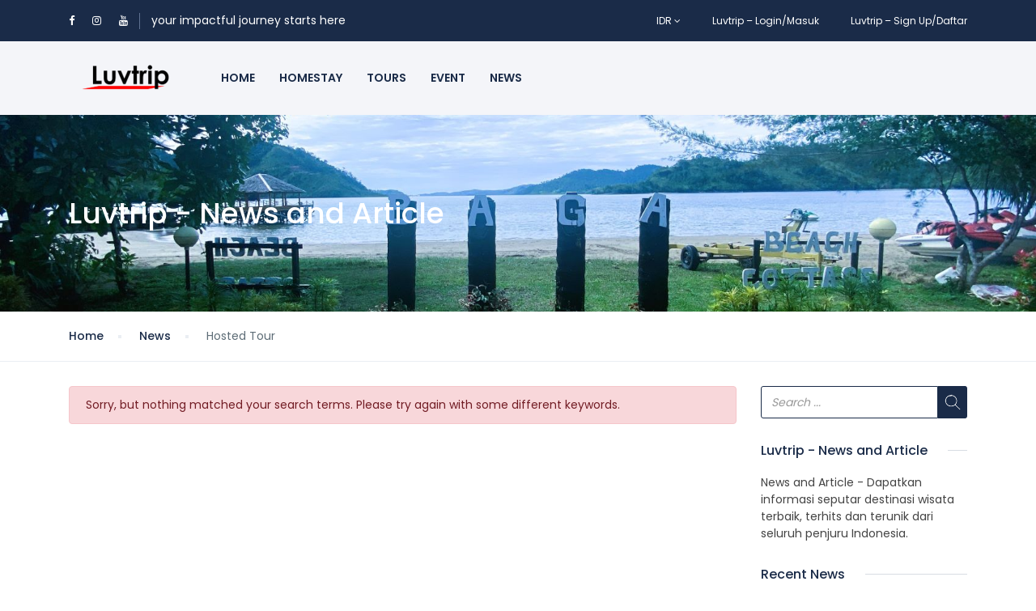

--- FILE ---
content_type: text/html; charset=UTF-8
request_url: https://luvtrip.id/news/category/hosted-tour
body_size: 9998
content:
<!DOCTYPE html>
<html lang="en" class="">
<head>
    <meta charset="utf-8">
    <meta name="viewport" content="width=device-width, initial-scale=1">
    <!-- CSRF Token -->
    <meta name="csrf-token" content="wcUeXerELf9QIigoTlSC0lg07zpAk2aZFJ06wLWQ">
                                        <link rel="icon" type="image/png" href="https://luvtrip.id/uploads/0000/1/2021/07/14/new-transparent.png" />
            
    <title>Hosted Tour - LUVTRIP - Perjalanan Baru. Pengalaman Luar Biasa</title>
    <meta name="description" content="Temukan cara baru bepergian dan menikmati tempat-tempat baru yang menghadirkan pengalaman luar biasa dalam perjalananmu"/>
    
    <meta property="og:url" content="https://luvtrip.id/news/category/hosted-tour"/>
    <meta property="og:type" content="article"/>
    <meta property="og:title" content="Hosted Tour"/>
    <meta property="og:description" content=""/>
    <meta property="og:image" content=""/>
    
    <meta name="twitter:card" content="summary_large_image">
    <meta name="twitter:title" content="Hosted Tour">
    <meta name="twitter:description" content="">
    <meta name="twitter:image" content="">
    <link rel="canonical" href="https://luvtrip.id/news/category/hosted-tour"/>
    <link href="https://luvtrip.id/libs/bootstrap/css/bootstrap.css" rel="stylesheet">
    <link href="https://luvtrip.id/libs/font-awesome/css/font-awesome.css" rel="stylesheet">
    <link href="https://luvtrip.id/libs/ionicons/css/ionicons.min.css" rel="stylesheet">
    <link href="https://luvtrip.id/libs/icofont/icofont.min.css" rel="stylesheet">
    <link href="https://luvtrip.id/libs/select2/css/select2.min.css" rel="stylesheet">
    <link href="https://luvtrip.id/dist/frontend/css/notification.css" rel="newest stylesheet">
    <link href="https://luvtrip.id/dist/frontend/css/app.css?_ver=1.9.3" rel="stylesheet">

    <link rel="stylesheet" type="text/css" href="https://luvtrip.id/libs/daterange/daterangepicker.css" >
    <!-- Fonts -->
    <link rel="dns-prefetch" href="//fonts.gstatic.com">
    <link rel='stylesheet' id='google-font-css-css'  href='https://fonts.googleapis.com/css?family=Poppins%3A300%2C400%2C500%2C600' type='text/css' media='all' />
    
    
    <script>
        var bookingCore = {
            url:'https://luvtrip.id',
            url_root:'https://luvtrip.id',
            booking_decimals:0,
            thousand_separator:'.',
            decimal_separator:',',
            currency_position:'left',
            currency_symbol:'Rp',
			currency_rate:'1',
            date_format:'MM/DD/YYYY',
            map_provider:'gmap',
            map_gmap_key:'AIzaSyCHkmDEn6oEbt6acMtH9ao3T8qn_QdMQag',
            routes:{
                login:'https://luvtrip.id/login',
                register:'https://luvtrip.id/register',
                checkout:'https://luvtrip.id/booking/doCheckout'
            },
            module:{
                hotel:'https://luvtrip.id/hotel',
                car:'https://luvtrip.id/car',
                tour:'https://luvtrip.id/tour',
                space:'https://luvtrip.id/space',
            },
            currentUser: 0,
            isAdmin : 0,
            rtl: 0,
            markAsRead:'https://luvtrip.id/notify/markAsRead',
            markAllAsRead:'https://luvtrip.id/notify/markAllAsRead',
            loadNotify : 'https://luvtrip.id/notify/notifications',
            pusher_api_key : '',
            pusher_cluster : '',
        };
        var i18n = {
            warning:"Warning",
            success:"Success",
        };
        var daterangepickerLocale = {
            "applyLabel": "Apply",
            "cancelLabel": "Cancel",
            "fromLabel": "From",
            "toLabel": "To",
            "customRangeLabel": "Custom",
            "weekLabel": "W",
            "first_day_of_week": 1,
            "daysOfWeek": [
                "Su",
                "Mo",
                "Tu",
                "We",
                "Th",
                "Fr",
                "Sa"
            ],
            "monthNames": [
                "January",
                "February",
                "March",
                "April",
                "May",
                "June",
                "July",
                "August",
                "September",
                "October",
                "November",
                "December"
            ],
        };
    </script>
    <!-- Styles -->
        <link href="https://luvtrip.id/dist/frontend/module/news/css/news.css?_ver=1.9.3" rel="stylesheet">
    <link href="https://luvtrip.id/dist/frontend/css/app.css?_ver=1.9.3" rel="stylesheet">
    <link rel="stylesheet" type="text/css" href="https://luvtrip.id/libs/daterange/daterangepicker.css">
    <link rel="stylesheet" type="text/css" href="https://luvtrip.id/libs/ion_rangeslider/css/ion.rangeSlider.min.css"/>
    <link rel="stylesheet" type="text/css" href="https://luvtrip.id/libs/fotorama/fotorama.css"/>
    
    <link href="https://luvtrip.id/custom-css" rel="stylesheet">
    <link href="https://luvtrip.id/libs/carousel-2/owl.carousel.css" rel="stylesheet">
        <!-- Google tag (gtag.js) -->
<script async src="https://www.googletagmanager.com/gtag/js?id=G-Z0E4SDVHMS"></script>
<script>
  window.dataLayer = window.dataLayer || [];
  function gtag(){dataLayer.push(arguments);}
  gtag('js', new Date());

  gtag('config', 'G-Z0E4SDVHMS');
</script>
    

        <!-- Web Application Manifest -->
<link rel="manifest" href="https://luvtrip.id/manifest.json">
<!-- Chrome for Android theme color -->
<meta name="theme-color" content="#000000">

<!-- Add to homescreen for Chrome on Android -->
<meta name="mobile-web-app-capable" content="yes">
<meta name="application-name" content="Luvtrip">
<link rel="icon" sizes="512x512" href="/images/icons/icon-512x512.png">

<!-- Add to homescreen for Safari on iOS -->
<meta name="apple-mobile-web-app-capable" content="yes">
<meta name="apple-mobile-web-app-status-bar-style" content="black">
<meta name="apple-mobile-web-app-title" content="Luvtrip">
<link rel="apple-touch-icon" href="/images/icons/icon-512x512.png">


<link href="/images/icons/splash-640x1136.png" media="(device-width: 320px) and (device-height: 568px) and (-webkit-device-pixel-ratio: 2)" rel="apple-touch-startup-image" />
<link href="/images/icons/splash-750x1334.png" media="(device-width: 375px) and (device-height: 667px) and (-webkit-device-pixel-ratio: 2)" rel="apple-touch-startup-image" />
<link href="/images/icons/splash-1242x2208.png" media="(device-width: 621px) and (device-height: 1104px) and (-webkit-device-pixel-ratio: 3)" rel="apple-touch-startup-image" />
<link href="/images/icons/splash-1125x2436.png" media="(device-width: 375px) and (device-height: 812px) and (-webkit-device-pixel-ratio: 3)" rel="apple-touch-startup-image" />
<link href="/images/icons/splash-828x1792.png" media="(device-width: 414px) and (device-height: 896px) and (-webkit-device-pixel-ratio: 2)" rel="apple-touch-startup-image" />
<link href="/images/icons/splash-1242x2688.png" media="(device-width: 414px) and (device-height: 896px) and (-webkit-device-pixel-ratio: 3)" rel="apple-touch-startup-image" />
<link href="/images/icons/splash-1536x2048.png" media="(device-width: 768px) and (device-height: 1024px) and (-webkit-device-pixel-ratio: 2)" rel="apple-touch-startup-image" />
<link href="/images/icons/splash-1668x2224.png" media="(device-width: 834px) and (device-height: 1112px) and (-webkit-device-pixel-ratio: 2)" rel="apple-touch-startup-image" />
<link href="/images/icons/splash-1668x2388.png" media="(device-width: 834px) and (device-height: 1194px) and (-webkit-device-pixel-ratio: 2)" rel="apple-touch-startup-image" />
<link href="/images/icons/splash-2048x2732.png" media="(device-width: 1024px) and (device-height: 1366px) and (-webkit-device-pixel-ratio: 2)" rel="apple-touch-startup-image" />

<!-- Tile for Win8 -->
<meta name="msapplication-TileColor" content="#ffffff">
<meta name="msapplication-TileImage" content="/images/icons/icon-512x512.png">

<script type="text/javascript">
    // Initialize the service worker
    if ('serviceWorker' in navigator) {
        navigator.serviceWorker.register('/serviceworker.js', {
            scope: '.'
        }).then(function (registration) {
            // Registration was successful
            console.log('Laravel PWA: ServiceWorker registration successful with scope: ', registration.scope);
        }, function (err) {
            // registration failed :(
            console.log('Laravel PWA: ServiceWorker registration failed: ', err);
        });
    }
</script></head>
<body class="frontend-page   ">
    
    <!-- Google tag (gtag.js) -->
<script async src="https://www.googletagmanager.com/gtag/js?id=G-Z0E4SDVHMS"></script>
<script>
  window.dataLayer = window.dataLayer || [];
  function gtag(){dataLayer.push(arguments);}
  gtag('js', new Date());

  gtag('config', 'G-Z0E4SDVHMS');
</script>
    
    <div class="bravo_wrap">
                    <div class="bravo_topbar">
    <div class="container">
        <div class="content">
            <div class="topbar-left">

                <div class="socials">
<a href="https://www.facebook.com/luvtrip.id/"><i class="fa fa-facebook"></i></a>
<a href="https://www.instagram.com/luvtrip.id/"><i class="fa fa-instagram"></i></a>
<a href="https://www.youtube.com/channel/UCP840aOmgHFtyQHDWxEieUg"><i class="fa fa-youtube"></i></a>
</div>
<span class="line"></span>
your impactful journey starts here


            </div>
            <div class="topbar-right">
                <ul class="topbar-items">
                    <li class="dropdown">
                                                        <a href="#" data-toggle="dropdown" class="is_login">
                    IDR
                    <i class="fa fa-angle-down"></i>
                </a>
                            <ul class="dropdown-menu text-left width-auto">
                                                <li>
                        <a href="https://luvtrip.id/news/category/hosted-tour?set_currency=usd" class="is_login">
                            USD
                        </a>
                    </li>
                                                                </ul>
    </li>
                                                            <li class="login-item">
                            <a href="#login" data-toggle="modal" data-target="#login" class="login">Luvtrip – Login/Masuk</a>
                        </li>
                        <li class="signup-item">
                            <a href="#register" data-toggle="modal" data-target="#register" class="signup">Luvtrip – Sign Up/Daftar</a>
                        </li>
                                    </ul>
            </div>
        </div>
    </div>
</div>
            <div class="bravo_header">
    <div class="container">
        <div class="content">
            <div class="header-left">
                <a href="https://luvtrip.id" class="bravo-logo">
                                                                    <img src="https://luvtrip.id/uploads/0000/1/2021/07/02/picture4.png" alt="LUVTRIP - Perjalanan Baru. Pengalaman Luar Biasa">
                                    </a>
                <div class="bravo-menu">
                    <ul class="main-menu menu-generated"><li class=" depth-0"><a  target="" href="/" >Home</a></li><li class=" depth-0"><a  target="" href="/hotel" >Homestay</a></li><li class=" depth-0"><a  target="" href="/tour" >Tours</a></li><li class=" depth-0"><a  target="" href="/event" >Event</a></li><li class=" depth-0"><a  target="" href="/news" >News</a></li></ul>                </div>
            </div>
            <div class="header-right">
                                <button class="bravo-more-menu">
                    <i class="fa fa-bars"></i>
                </button>
            </div>
        </div>
    </div>
    <div class="bravo-menu-mobile" style="display:none;">
        <div class="user-profile">
            <div class="b-close"><i class="icofont-scroll-left"></i></div>
            <div class="avatar"></div>
            <ul>
                                    <li>
                        <a href="#login" data-toggle="modal" data-target="#login" class="login">Luvtrip – Login/Masuk</a>
                    </li>
                    <li>
                        <a href="#register" data-toggle="modal" data-target="#register" class="signup">Luvtrip – Sign Up/Daftar</a>
                    </li>
                            </ul>
            <ul class="multi-lang">
                <li class="dropdown">
                                                        <a href="#" data-toggle="dropdown" class="is_login">
                    IDR
                    <i class="fa fa-angle-down"></i>
                </a>
                            <ul class="dropdown-menu text-left width-auto">
                                                <li>
                        <a href="https://luvtrip.id/news/category/hosted-tour?set_currency=usd" class="is_login">
                            USD
                        </a>
                    </li>
                                                                </ul>
    </li>
            </ul>
            <ul class="multi-lang">
                            </ul>
        </div>
        <div class="g-menu">
            <ul class="main-menu menu-generated"><li class=" depth-0"><a  target="" href="/" >Home</a></li><li class=" depth-0"><a  target="" href="/hotel" >Homestay</a></li><li class=" depth-0"><a  target="" href="/tour" >Tours</a></li><li class=" depth-0"><a  target="" href="/event" >Event</a></li><li class=" depth-0"><a  target="" href="/news" >News</a></li></ul>        </div>
    </div>
</div>
        
            <div class="bravo-news">
                            <div class="bravo_banner"  style="background-image: url(https://luvtrip.id/uploads/0000/19/2022/11/15/img-94030.jpg)"  >
                <div class="container">
                    <h1>
                        Luvtrip - News and Article
                    </h1>
                </div>
            </div>
                <div class="blog-breadcrumb hidden-xs">
        <div class="container">
            <ul>
                <li><a href="https://luvtrip.id"> Home</a></li>
                                    <li class="">
                                                    <a href="https://luvtrip.id/news">News</a>
                                            </li>
                                    <li class="active">
                                                    Hosted Tour
                                            </li>
                            </ul>
        </div>
    </div>
        <div class="bravo_content">
            <div class="container">
                <div class="row">
                    <div class="col-md-9">
                                                    <div class="alert alert-danger">
                                Sorry, but nothing matched your search terms. Please try again with some different keywords.
                            </div>
                                            </div>
                    <div class="col-md-3">
                        <aside class="sidebar-right">
                                    <div class="sidebar-widget widget_search">
    <form method="get" class="search" action="https://luvtrip.id/news">
        <input type="text" class="form-control" value="" name="s" placeholder="Search ...">
        <button type="submit" class="icon_search"></button>
    </form>
</div>                    <div class="sidebar-widget">
    <div class="sidebar-title">
        <h2>Luvtrip - News and Article</h2>
    </div>
    <div class="textwidget">
        News and Article - Dapatkan informasi seputar destinasi wisata terbaik, terhits dan terunik dari seluruh penjuru Indonesia.
    </div>
</div>                    <div class="sidebar-widget widget_bloglist">
    <div class="sidebar-title">
        <h2>Recent News</h2>
    </div>
    <ul class="thumb-list">
                                                            <li>
                                            <div class="thumb">
                            <a href="https://luvtrip.id/news/kolaborasi-inovatif-jentera-dan-temu-ide-inovasi-dorong-literasi-esg-dan-keberlanjutan-di-indonesia">
                                <img class=' lazy'  data-src=https://luvtrip.id/uploads/0000/50/2025/05/27/temu-ide-x-sth-jentera-4-150.png  alt='Kolaborasi Inovatif Jentera dan Temu Ide Inovasi Dorong Literasi ESG dan Keberlanjutan di Indonesia'>
                            </a>
                        </div>
                                        <div class="content">
                                                    <div class="cate">
                                <a href="https://luvtrip.id/news/category/icd-program">
                                                                        Comdev
                                </a>
                            </div>
                                                <h3 class="thumb-list-item-title">
                            <a href="https://luvtrip.id/news/kolaborasi-inovatif-jentera-dan-temu-ide-inovasi-dorong-literasi-esg-dan-keberlanjutan-di-indonesia">Kolaborasi Inovatif Jentera dan Temu Ide Inovasi Dorong Literasi ESG dan Keberlanjutan di Indonesia</a>
                        </h3>
                    </div>
                </li>
                                            <li>
                                            <div class="thumb">
                            <a href="https://luvtrip.id/news/luvtrip-dampingi-pokdarwis-ciasembaru-uji-coba-wisata-edukasi-siap-menjadi-desa-wisata-unggulan-di-subang">
                                <img class=' lazy'  data-src=https://luvtrip.id/uploads/0000/50/2025/05/08/closing-program-ciasembaru-1-150.png  alt='Luvtrip Dampingi Pokdarwis Ciasembaru Uji Coba Wisata Edukasi, Siap Menjadi Desa Wisata Unggulan di Subang'>
                            </a>
                        </div>
                                        <div class="content">
                                                    <div class="cate">
                                <a href="https://luvtrip.id/news/category/ecotourism">
                                                                        Ecotourism
                                </a>
                            </div>
                                                <h3 class="thumb-list-item-title">
                            <a href="https://luvtrip.id/news/luvtrip-dampingi-pokdarwis-ciasembaru-uji-coba-wisata-edukasi-siap-menjadi-desa-wisata-unggulan-di-subang">Luvtrip Dampingi Pokdarwis Ciasembaru Uji Coba Wisata Edukasi, Siap Menjadi Desa Wisata Unggulan di Subang</a>
                        </h3>
                    </div>
                </li>
                                            <li>
                                            <div class="thumb">
                            <a href="https://luvtrip.id/news/belajar-di-destinasi-saatnya-experiential-learning-mewarnai-pariwisata">
                                <img class=' lazy'  data-src=https://luvtrip.id/uploads/0000/19/2024/09/18/whatsapp-image-2024-09-17-at-110649-1796fbd6-150.jpg  alt='Belajar di Destinasi: Saatnya Experiential Learning Mewarnai Pariwisata'>
                            </a>
                        </div>
                                        <div class="content">
                                                    <div class="cate">
                                <a href="https://luvtrip.id/news/category/travel-update">
                                                                        Travel Update
                                </a>
                            </div>
                                                <h3 class="thumb-list-item-title">
                            <a href="https://luvtrip.id/news/belajar-di-destinasi-saatnya-experiential-learning-mewarnai-pariwisata">Belajar di Destinasi: Saatnya Experiential Learning Mewarnai Pariwisata</a>
                        </h3>
                    </div>
                </li>
                                            <li>
                                            <div class="thumb">
                            <a href="https://luvtrip.id/news/mengubah-kepedulian-menjadi-aksi-nyata-langkah-keberlanjutan-mengatasi-krisis-iklim">
                                <img class=' lazy'  data-src=https://luvtrip.id/uploads/0000/50/2025/03/11/luvtrip-webinar-talkshow-6-langkah-keberlanjutan-untuk-mengatasi-krisis-iklim-150.png  alt='Mengubah Kepedulian Menjadi Aksi Nyata: Langkah Keberlanjutan Mengatasi Krisis Iklim'>
                            </a>
                        </div>
                                        <div class="content">
                                                    <div class="cate">
                                <a href="https://luvtrip.id/news/category/ecotourism">
                                                                        Ecotourism
                                </a>
                            </div>
                                                <h3 class="thumb-list-item-title">
                            <a href="https://luvtrip.id/news/mengubah-kepedulian-menjadi-aksi-nyata-langkah-keberlanjutan-mengatasi-krisis-iklim">Mengubah Kepedulian Menjadi Aksi Nyata: Langkah Keberlanjutan Mengatasi Krisis Iklim</a>
                        </h3>
                    </div>
                </li>
                                            <li>
                                            <div class="thumb">
                            <a href="https://luvtrip.id/news/mendorong-ekonomi-inklusif-luvtrip-perkuat-keterampilan-digital-dan-tata-kelola-organisasi-bagi-kelompok-disabilitas-di-baubau">
                                <img class=' lazy'  data-src=https://luvtrip.id/uploads/0000/50/2025/02/14/pelatihan-luvtrip-x-ppdi-150.png  alt='Mendorong Ekonomi Inklusif: Luvtrip Perkuat Keterampilan Digital dan Tata Kelola Organisasi bagi Kelompok Disabilitas di Baubau'>
                            </a>
                        </div>
                                        <div class="content">
                                                    <div class="cate">
                                <a href="https://luvtrip.id/news/category/icd-program">
                                                                        Comdev
                                </a>
                            </div>
                                                <h3 class="thumb-list-item-title">
                            <a href="https://luvtrip.id/news/mendorong-ekonomi-inklusif-luvtrip-perkuat-keterampilan-digital-dan-tata-kelola-organisasi-bagi-kelompok-disabilitas-di-baubau">Mendorong Ekonomi Inklusif: Luvtrip Perkuat Keterampilan Digital dan Tata Kelola Organisasi bagi Kelompok Disabilitas di Baubau</a>
                        </h3>
                    </div>
                </li>
                        </ul>
</div>
                    <div class="sidebar-widget widget_category">
    <div class="sidebar-title">
        <h2>Categories</h2>
    </div>
    <ul>
                            <li>
                        <span></span>
                        <a href="https://luvtrip.id/news/category/adventure-travel"> Adventure Travel</a>
                    </li>
                                    <li>
                        <span></span>
                        <a href="https://luvtrip.id/news/category/ecotourism"> Ecotourism</a>
                    </li>
                                    <li>
                        <span></span>
                        <a href="https://luvtrip.id/news/category/sea-travel"> Sea Travel </a>
                    </li>
                                    <li>
                        <span></span>
                        <a href="https://luvtrip.id/news/category/hosted-tour"> Hosted Tour</a>
                    </li>
                                    <li>
                        <span></span>
                        <a href="https://luvtrip.id/news/category/city-trips"> City trips </a>
                    </li>
                                    <li>
                        <span></span>
                        <a href="https://luvtrip.id/news/category/escorted-tour"> Escorted Tour </a>
                    </li>
                                    <li>
                        <span></span>
                        <a href="https://luvtrip.id/news/category/open-trip"> Open Trip</a>
                    </li>
                                    <li>
                        <span></span>
                        <a href="https://luvtrip.id/news/category/travel-update"> Travel Update</a>
                    </li>
                                    <li>
                        <span></span>
                        <a href="https://luvtrip.id/news/category/icd-program"> Comdev</a>
                    </li>
                    </ul>
</div>
                    <div class="sidebar-widget widget_tag_cloud">
    <div class="sidebar-title"><h2>Tags</h2></div>
    <div class="tagcloud">
                <ul>
                                                                    <a href="https://luvtrip.id/news/tag/busel" class="tag-cloud-link">Busel</a>
                                                        <a href="https://luvtrip.id/news/tag/kesultanan-buton" class="tag-cloud-link">Kesultanan Buton</a>
                                                        <a href="https://luvtrip.id/news/tag/wisata-busel" class="tag-cloud-link">wisata busel</a>
                                                        <a href="https://luvtrip.id/news/tag/visit-baubau" class="tag-cloud-link">visit baubau</a>
                                                        <a href="https://luvtrip.id/news/tag/pesona-destinasi-lokal" class="tag-cloud-link">Pesona destinasi lokal</a>
                                                        <a href="https://luvtrip.id/news/tag/love-baubau" class="tag-cloud-link">love baubau</a>
                                                        <a href="https://luvtrip.id/news/tag/buton" class="tag-cloud-link">Buton</a>
                                                        <a href="https://luvtrip.id/news/tag/luvbaubau" class="tag-cloud-link">luvbaubau</a>
                                                        <a href="https://luvtrip.id/news/tag/cikarang-listrindo" class="tag-cloud-link">Cikarang Listrindo</a>
                                                        <a href="https://luvtrip.id/news/tag/lerep" class="tag-cloud-link">lerep</a>
                                                        <a href="https://luvtrip.id/news/tag/travelingbaubau" class="tag-cloud-link">travelingbaubau</a>
                                                        <a href="https://luvtrip.id/news/tag/climate-action" class="tag-cloud-link">Climate Action</a>
                                                        <a href="https://luvtrip.id/news/tag/ppdi-baubau" class="tag-cloud-link">PPDI Baubau</a>
                                                        <a href="https://luvtrip.id/news/tag/miniature-of-bali" class="tag-cloud-link">miniature of Bali</a>
                                                        <a href="https://luvtrip.id/news/tag/kande-kandea" class="tag-cloud-link">Kande-kandea</a>
                                                        <a href="https://luvtrip.id/news/tag/bukit-lamando" class="tag-cloud-link">Bukit Lamando</a>
                                                        <a href="https://luvtrip.id/news/tag/gua-bidadari" class="tag-cloud-link">Gua Bidadari</a>
                                                        <a href="https://luvtrip.id/news/tag/buton-selatan" class="tag-cloud-link">Buton Selatan</a>
                                                        <a href="https://luvtrip.id/news/tag/pantai-lakadao" class="tag-cloud-link">Pantai Lakadao</a>
                                                        <a href="https://luvtrip.id/news/tag/viral-baubau" class="tag-cloud-link">viral baubau</a>
                                                        <a href="https://luvtrip.id/news/tag/temu-ruang-inovasi" class="tag-cloud-link">Temu Ruang Inovasi</a>
                                                        <a href="https://luvtrip.id/news/tag/wisatakotabaubau" class="tag-cloud-link">wisatakotabaubau</a>
                                                        <a href="https://luvtrip.id/news/tag/waste-management" class="tag-cloud-link">Waste Management</a>
                                                        <a href="https://luvtrip.id/news/tag/ikm-baubau" class="tag-cloud-link">IKM Baubau</a>
                                                        <a href="https://luvtrip.id/news/tag/tanah-lot-di-sulawesi-tenggara" class="tag-cloud-link">Tanah Lot di Sulawesi Tenggara</a>
                                                        <a href="https://luvtrip.id/news/tag/business-plan" class="tag-cloud-link">Business Plan</a>
                                                        <a href="https://luvtrip.id/news/tag/tari-kembang-girang" class="tag-cloud-link">Tari Kembang Girang</a>
                                                        <a href="https://luvtrip.id/news/tag/viral-busel" class="tag-cloud-link">viral busel</a>
                                                        <a href="https://luvtrip.id/news/tag/ciasembaru" class="tag-cloud-link">ciasembaru</a>
                                                        <a href="https://luvtrip.id/news/tag/explore-baubau" class="tag-cloud-link">explore baubau</a>
                                                        <a href="https://luvtrip.id/news/tag/program-berbasis-komunitas" class="tag-cloud-link">Program Berbasis Komunitas</a>
                                                        <a href="https://luvtrip.id/news/tag/wolio" class="tag-cloud-link">Wolio</a>
                                                        <a href="https://luvtrip.id/news/tag/popaua" class="tag-cloud-link">Popaua</a>
                                                        <a href="https://luvtrip.id/news/tag/pemberdayaan-umkm" class="tag-cloud-link">pemberdayaan UMKM,</a>
                                                        <a href="https://luvtrip.id/news/tag/muara-gembong" class="tag-cloud-link">muara gembong</a>
                                                        <a href="https://luvtrip.id/news/tag/wisata-kota-baubau" class="tag-cloud-link">wisata kota baubau</a>
                                                        <a href="https://luvtrip.id/news/tag/community-development" class="tag-cloud-link">Community Development</a>
                                                        <a href="https://luvtrip.id/news/tag/pt-sml-tbk" class="tag-cloud-link">PT SML Tbk</a>
                                                        <a href="https://luvtrip.id/news/tag/samparona" class="tag-cloud-link">samparona</a>
                                                        <a href="https://luvtrip.id/news/tag/storytelling" class="tag-cloud-link">storytelling</a>
                                                        <a href="https://luvtrip.id/news/tag/trip-busel" class="tag-cloud-link">trip busel</a>
                                                        <a href="https://luvtrip.id/news/tag/wakatobi" class="tag-cloud-link">wakatobi</a>
                                                        <a href="https://luvtrip.id/news/tag/sustainable-tourism" class="tag-cloud-link">Sustainable Tourism</a>
                                                        <a href="https://luvtrip.id/news/tag/desa-karing-karing" class="tag-cloud-link">Desa Karing Karing</a>
                                                        <a href="https://luvtrip.id/news/tag/hutan-pinus-samparona" class="tag-cloud-link">Hutan Pinus Samparona</a>
                                                        <a href="https://luvtrip.id/news/tag/climate-crisis" class="tag-cloud-link">Climate Crisis</a>
                                                        <a href="https://luvtrip.id/news/tag/wonderful-busel" class="tag-cloud-link">wonderful busel</a>
                                                        <a href="https://luvtrip.id/news/tag/pengembangan-komunitas" class="tag-cloud-link">Pengembangan Komunitas</a>
                                                        <a href="https://luvtrip.id/news/tag/ngkaring-ngkari" class="tag-cloud-link">Ngkaring-ngkari</a>
                                                        <a href="https://luvtrip.id/news/tag/desa-rongi" class="tag-cloud-link">Desa Rongi</a>
                                                        <a href="https://luvtrip.id/news/tag/luvtrip-inovasi" class="tag-cloud-link">Luvtrip Inovasi</a>
                                                        <a href="https://luvtrip.id/news/tag/public-speaking" class="tag-cloud-link">Public Speaking</a>
                                                        <a href="https://luvtrip.id/news/tag/esg" class="tag-cloud-link">ESG</a>
                                                        <a href="https://luvtrip.id/news/tag/luv-busel" class="tag-cloud-link">luv busel</a>
                                                        <a href="https://luvtrip.id/news/tag/umkm" class="tag-cloud-link">UMKM</a>
                                                        <a href="https://luvtrip.id/news/tag/wisata-sejarah" class="tag-cloud-link">wisata sejarah</a>
                                                        <a href="https://luvtrip.id/news/tag/curug-indrokilo" class="tag-cloud-link">curug indrokilo</a>
                                                        <a href="https://luvtrip.id/news/tag/explore-busel" class="tag-cloud-link">explore busel</a>
                                                        <a href="https://luvtrip.id/news/tag/destinasi-terunik" class="tag-cloud-link">Destinasi terunik</a>
                                                        <a href="https://luvtrip.id/news/tag/desa-bahari" class="tag-cloud-link">Desa Bahari</a>
                                                        <a href="https://luvtrip.id/news/tag/pantai-jodoh" class="tag-cloud-link">Pantai Jodoh</a>
                                                        <a href="https://luvtrip.id/news/tag/sampolawa" class="tag-cloud-link">Sampolawa</a>
                                                        <a href="https://luvtrip.id/news/tag/trip-baubau" class="tag-cloud-link">trip baubau</a>
                                                        <a href="https://luvtrip.id/news/tag/pariwisata-busel" class="tag-cloud-link">pariwisata busel</a>
                                                        <a href="https://luvtrip.id/news/tag/sulawesi-tenggara" class="tag-cloud-link">Sulawesi Tenggara</a>
                                                        <a href="https://luvtrip.id/news/tag/tarian-khas-bali" class="tag-cloud-link">Tarian Khas Bali</a>
                                                        <a href="https://luvtrip.id/news/tag/sth-indonesia-jentera" class="tag-cloud-link">STH Indonesia Jentera</a>
                                                        <a href="https://luvtrip.id/news/tag/wonderfulbaubau" class="tag-cloud-link">wonderfulbaubau</a>
                                                        <a href="https://luvtrip.id/news/tag/umkm-kota-baubau" class="tag-cloud-link">UMKM Kota Baubau</a>
                                                        <a href="https://luvtrip.id/news/tag/foto-produk" class="tag-cloud-link">Foto produk</a>
                                                        <a href="https://luvtrip.id/news/tag/benteng-keraton-buton" class="tag-cloud-link">Benteng Keraton Buton</a>
                                                        <a href="https://luvtrip.id/news/tag/explorebaubau" class="tag-cloud-link">explorebaubau</a>
                                                        <a href="https://luvtrip.id/news/tag/kecamatan-bungi" class="tag-cloud-link">Kecamatan Bungi</a>
                                                        <a href="https://luvtrip.id/news/tag/community-based-tourism" class="tag-cloud-link">community-based tourism</a>
                                                        <a href="https://luvtrip.id/news/tag/pesona-baubau" class="tag-cloud-link">pesona baubau</a>
                                                        <a href="https://luvtrip.id/news/tag/alipbata" class="tag-cloud-link">Alipbata</a>
                                                        <a href="https://luvtrip.id/news/tag/desa-ciasem-baru" class="tag-cloud-link">Desa Ciasem Baru</a>
                                                        <a href="https://luvtrip.id/news/tag/love-busel" class="tag-cloud-link">love busel</a>
                                                        <a href="https://luvtrip.id/news/tag/batusori" class="tag-cloud-link">Batusori</a>
                                                        <a href="https://luvtrip.id/news/tag/baubau" class="tag-cloud-link">Baubau</a>
                                                        <a href="https://luvtrip.id/news/tag/traveling-busel" class="tag-cloud-link">traveling busel</a>
                                                        <a href="https://luvtrip.id/news/tag/masjid-agung-wolio" class="tag-cloud-link">Masjid Agung Wolio</a>
                                                        <a href="https://luvtrip.id/news/tag/luv-baubau" class="tag-cloud-link">luv baubau</a>
                                                        <a href="https://luvtrip.id/news/tag/destinasi-wisata" class="tag-cloud-link">destinasi wisata</a>
                                                        <a href="https://luvtrip.id/news/tag/tripbaubau" class="tag-cloud-link">tripbaubau</a>
                                                        <a href="https://luvtrip.id/news/tag/pariwisata-baubau" class="tag-cloud-link">pariwisata baubau</a>
                                                        <a href="https://luvtrip.id/news/tag/karing-karing-1" class="tag-cloud-link">Karing-Karing</a>
                                                        <a href="https://luvtrip.id/news/tag/batu-sori" class="tag-cloud-link">Batu Sori</a>
                                                        <a href="https://luvtrip.id/news/tag/traveling-baubau" class="tag-cloud-link">traveling baubau</a>
                                                        <a href="https://luvtrip.id/news/tag/ekonomi-inklusif" class="tag-cloud-link">Ekonomi Inklusif</a>
                                                        <a href="https://luvtrip.id/news/tag/masjid-keraton-buton" class="tag-cloud-link">Masjid Keraton Buton</a>
                                                        <a href="https://luvtrip.id/news/tag/visit-busel" class="tag-cloud-link">visit busel</a>
                                                        <a href="https://luvtrip.id/news/tag/rumput-laut-baubau" class="tag-cloud-link">Rumput Laut Baubau</a>
                                                        <a href="https://luvtrip.id/news/tag/sultra-news" class="tag-cloud-link">sultra news</a>
                                                        <a href="https://luvtrip.id/news/tag/kasambu-sambu" class="tag-cloud-link">#Kasambu-Sambu</a>
                                                        <a href="https://luvtrip.id/news/tag/tari-panyembrahme" class="tag-cloud-link">Tari Panyembrahme</a>
                                                        <a href="https://luvtrip.id/news/tag/karing-karing" class="tag-cloud-link">Karing Karing</a>
                                                        <a href="https://luvtrip.id/news/tag/pulau-buton" class="tag-cloud-link">Pulau Buton</a>
                                                        <a href="https://luvtrip.id/news/tag/visitbaubau" class="tag-cloud-link">visitbaubau</a>
                                                        <a href="https://luvtrip.id/news/tag/sentra-ikm-baubau" class="tag-cloud-link">Sentra IKM Baubau</a>
                                                        <a href="https://luvtrip.id/news/tag/wonderful-baubau" class="tag-cloud-link">wonderful baubau</a>
                                                        <a href="https://luvtrip.id/news/tag/little-bali" class="tag-cloud-link">little Bali</a>
                                                        <a href="https://luvtrip.id/news/tag/tari-cendrawasih" class="tag-cloud-link">Tari Cendrawasih</a>
                                                        <a href="https://luvtrip.id/news/tag/kota-baubau" class="tag-cloud-link">kota Baubau</a>
                                                        <a href="https://luvtrip.id/news/tag/waburi" class="tag-cloud-link">waburi</a>
                                                        <a href="https://luvtrip.id/news/tag/wisata-kota-busel" class="tag-cloud-link">wisata kota busel</a>
                                                        <a href="https://luvtrip.id/news/tag/insta-tourism" class="tag-cloud-link">Insta Tourism</a>
                                                        <a href="https://luvtrip.id/news/tag/greenwashing" class="tag-cloud-link">Greenwashing</a>
                                                        <a href="https://luvtrip.id/news/tag/wisata-edukasi" class="tag-cloud-link">Wisata Edukasi</a>
                                                        <a href="https://luvtrip.id/news/tag/viralbaubau" class="tag-cloud-link">viralbaubau</a>
                                                        <a href="https://luvtrip.id/news/tag/lovebaubau" class="tag-cloud-link">lovebaubau</a>
                                                        <a href="https://luvtrip.id/news/tag/buton-tengah" class="tag-cloud-link">Buton Tengah</a>
                                                        <a href="https://luvtrip.id/news/tag/luvtrip" class="tag-cloud-link">Luvtrip</a>
                                                        <a href="https://luvtrip.id/news/tag/pantai-bahagia" class="tag-cloud-link">pantai bahagia</a>
                                                        <a href="https://luvtrip.id/news/tag/lovebusel" class="tag-cloud-link">lovebusel</a>
                                                        <a href="https://luvtrip.id/news/tag/pesonabaubau" class="tag-cloud-link">pesonabaubau</a>
                                                        <a href="https://luvtrip.id/news/tag/hendea" class="tag-cloud-link">Hendea</a>
                                                        <a href="https://luvtrip.id/news/tag/kebaya" class="tag-cloud-link">KEBAYA</a>
                                                        <a href="https://luvtrip.id/news/tag/ikon-kota-baubau" class="tag-cloud-link">Ikon Kota BauBau</a>
                                                        <a href="https://luvtrip.id/news/tag/pesona-busel" class="tag-cloud-link">pesona busel</a>
                                                        <a href="https://luvtrip.id/news/tag/1000-gua" class="tag-cloud-link">1000 Gua</a>
                                                        <a href="https://luvtrip.id/news/tag/integrated-community-development" class="tag-cloud-link">Integrated Community Development</a>
                                    </ul>
    </div>
</div>
            </aside>                    </div>
                </div>
            </div>
        </div>
    </div>

        <div class="bravo_footer">
		<div class="mailchimp">
			<div class="container">
				<div class="row">
					<div class="col-xs-12 col-lg-10 col-lg-offset-1">
						<div class="row">
							<div class="col-xs-12  col-md-7 col-lg-6">
								<div class="media ">
									<div class="media-left hidden-xs">
										<i class="icofont-island-alt"></i>
									</div>
									<div class="media-body">
										<h4 class="media-heading">Get Updates &amp; More</h4>
										<p>Thoughtful thoughts to your inbox</p>
									</div>
								</div>
							</div>
							<div class="col-xs-12 col-md-5 col-lg-6">
								<form action="https://luvtrip.id/newsletter/subscribe" class="subcribe-form bravo-subscribe-form bravo-form">
									<input type="hidden" name="_token" value="wcUeXerELf9QIigoTlSC0lg07zpAk2aZFJ06wLWQ">									<div class="form-group">
										<input type="text" name="email" class="form-control email-input" placeholder="Your Email">
										<button type="submit" class="btn-submit">Subscribe
											<i class="fa fa-spinner fa-pulse fa-fw"></i>
										</button>
									</div>
									<div class="form-mess"></div>
								</form>

							</div>
						</div>
					</div>
				</div>
			</div>
		</div>
		<div class="main-footer">
			<div class="container">
				<div class="row">
					                        													<div class="col-lg-3 col-md-6">
								<div class="nav-footer">
									<div class="title">
										Tentang Kami
									</div>
									<div class="context">
										<div class="contact">
        <div class="c-title">
            </div>
        <div class="sub">
            </div>
    </div>
    <div class="contact">
        <div class="c-title">
     <a href="https://luvtrip.id/page/tentang-luvtrip">Tentang Luvtrip</a></li>
</div>
   <a href="https://luvtrip.id/page/kisah-luvtrip">Kisah Luvtrip</a></li>
</ul>
 </div>
    <div class="contact">
    </div>
									</div>
								</div>
							</div>
													<div class="col-lg-3 col-md-6">
								<div class="nav-footer">
									<div class="title">
										Informasi
									</div>
									<div class="context">
										<div class="contact">
        <div class="c-title">
            </div>
        <div class="sub">
            </div>
    </div>
    <div class="contact">
        <div class="c-title">
     <a href="https://luvtrip.id/page/jadi-mitra">Jadi Mitra</a></li>
</div>
   <a href="https://luvtrip.id/page/privacy-policy">Kebijakan Privasi</a></li>
</ul>
 </div>
    <div class="contact">
    </div>
									</div>
								</div>
							</div>
													<div class="col-lg-3 col-md-6">
								<div class="nav-footer">
									<div class="title">
										Butuh Bantuan?
									</div>
									<div class="context">
										<div class="contact">
        <div class="c-title">
            </div>
        <div class="sub">
            </div>
    </div>
    <div class="contact">
        <div class="c-title">
            Hubungi Kami
        </div>
        <div class="sub">
        </div>
 contact[at]luvtrip.id
   </div>
    <div class="contact">
    </div>
									</div>
								</div>
							</div>
													<div class="col-lg-3 col-md-6">
								<div class="nav-footer">
									<div class="title">
										Tetap Terhubung
									</div>
									<div class="context">
										<div class="contact">
        <div class="c-title">
            </div>
        <div class="sub">
            </div>
    </div>
    <div class="contact">
        <div class="c-title">
            Follow Medsos Kami
        </div>
        <div class="sub">
            <a href="https://www.facebook.com/luvtrip.id">
                <i class="icofont-facebook"></i>
            </a>
            <a href="https://www.instagram.com/luvtrip.id">
               <i class="icofont-instagram"></i>
            </a>
            <a 
href="https://www.youtube.com/channel/UCP840aOmgHFtyQHDWxEieUg">
                <i class="icofont-youtube-play"></i>
            </a>
        </div>
    </div>
									</div>
								</div>
							</div>
															</div>
			</div>
		</div>
		<div class="copy-right">
			<div class="container context">
				<div class="row">
					<div class="col-md-12">
						<p style="text-align: center;"><strong>LUVTRIP BY <a href="http://www.temuide.com/">TEMU IDE</a></strong></p>
						<div class="f-visa">
							
						</div>
					</div>
				</div>
			</div>
		</div>
	</div>

<div class="modal fade login" id="login" tabindex="-1" role="dialog" aria-hidden="true">
    <div class="modal-dialog modal-dialog-centered" role="document">
        <div class="modal-content relative">
            <div class="modal-header">
                <h4 class="modal-title">Luvtrip – Login/Masuk</h4>
                <span class="c-pointer" data-dismiss="modal" aria-label="Close">
                    <i class="input-icon field-icon fa">
                        <img src="https://luvtrip.id/images/ico_close.svg" alt="close">
                    </i>
                </span>
            </div>
            <div class="modal-body relative">
                <form class="bravo-form-login" method="POST" action="https://luvtrip.id/login">
    <input type="hidden" name="_token" value="wcUeXerELf9QIigoTlSC0lg07zpAk2aZFJ06wLWQ">    <div class="form-group">
        <input type="text" class="form-control" name="email" autocomplete="off" placeholder="Masuk dengan nomor HP atau email">
        <i class="input-icon icofont-mail"></i>
        <span class="invalid-feedback error error-email"></span>
    </div>
    <div class="form-group">
        <input type="password" class="form-control" name="password" autocomplete="off"  placeholder="Password">
        <i class="input-icon icofont-ui-password"></i>
        <span class="invalid-feedback error error-password"></span>
    </div>
    <div class="form-group">
        <div class="d-flex justify-content-between">
            <label for="remember-me" class="mb0">
                <input type="checkbox" name="remember" id="remember-me" value="1"> Ingat saya <span class="checkmark fcheckbox"></span>
            </label>
            <a href="https://luvtrip.id/password/reset">Lupa kata sandi?</a>
        </div>
    </div>
            <div class="form-group">
            
        </div>
        <div class="error message-error invalid-feedback"></div>
    <div class="form-group">
        <button class="btn btn-primary form-submit" type="submit">
            Luvtrip – Login/Masuk
            <span class="spinner-grow spinner-grow-sm icon-loading" role="status" aria-hidden="true"></span>
        </button>
    </div>
            <div class="advanced">
            <p class="text-center f14 c-grey">atau masuk dengan</p>
            <div class="row">
                                    <div class="col-xs-12 col-sm-4">
                        <a href="https://luvtrip.id/social-login/facebook"class="btn btn_login_fb_link" data-channel="facebook">
                            <i class="input-icon fa fa-facebook"></i>
                            Facebook
                        </a>
                    </div>
                                                    <div class="col-xs-12 col-sm-4">
                        <a href="https://luvtrip.id/social-login/google" class="btn btn_login_gg_link" data-channel="google">
                            <i class="input-icon fa fa-google"></i>
                            Google
                        </a>
                    </div>
                                            </div>
        </div>
        <div class="c-grey font-medium f14 text-center"> Belum punya akun? <a href="" data-target="#register" data-toggle="modal">Luvtrip – Sign Up/Daftar</a>
    </div>
</form>
            </div>
        </div>
    </div>
</div>
<div class="modal fade login" id="register" tabindex="-1" role="dialog" aria-hidden="true">
    <div class="modal-dialog modal-dialog-centered" role="document">
        <div class="modal-content relative">
            <div class="modal-header">
                <h4 class="modal-title">Luvtrip – Sign Up/Daftar</h4>
                <span class="c-pointer" data-dismiss="modal" aria-label="Close">
                    <i class="input-icon field-icon fa">
                        <img src="https://luvtrip.id/images/ico_close.svg" alt="close">
                    </i>
                </span>
            </div>
            <div class="modal-body">
                <form class="form bravo-form-register" method="post">
    <input type="hidden" name="_token" value="wcUeXerELf9QIigoTlSC0lg07zpAk2aZFJ06wLWQ">    <div class="row">
        <div class="col-lg-6 col-md-12">
            <div class="form-group">
                <input type="text" class="form-control" name="first_name" autocomplete="off" placeholder="First Name">
                <i class="input-icon field-icon icofont-waiter-alt"></i>
                <span class="invalid-feedback error error-first_name"></span>
            </div>
        </div>
        <div class="col-lg-6 col-md-12">
            <div class="form-group">
                <input type="text" class="form-control" name="last_name" autocomplete="off" placeholder="Last Name">
                <i class="input-icon field-icon icofont-waiter-alt"></i>
                <span class="invalid-feedback error error-last_name"></span>
            </div>
        </div>
    </div>
    <div class="form-group">
        <input type="text" class="form-control" name="phone" autocomplete="off" placeholder="Phone">
        <i class="input-icon field-icon icofont-ui-touch-phone"></i>
        <span class="invalid-feedback error error-phone"></span>
    </div>
    <div class="form-group">
        <input type="email" class="form-control" name="email" autocomplete="off" placeholder="Masuk dengan nomor HP atau email">
        <i class="input-icon field-icon icofont-mail"></i>
        <span class="invalid-feedback error error-email"></span>
    </div>
    <div class="form-group">
        <input type="password" class="form-control" name="password" autocomplete="off" placeholder="Password">
        <i class="input-icon field-icon icofont-ui-password"></i>
        <span class="invalid-feedback error error-password"></span>
    </div>
    <div class="form-group">
        <label for="term">
            <input id="term" type="checkbox" name="term" class="mr5">
            Saya telah membaca dan menerima syarat dan kebijakan privasi
            <span class="checkmark fcheckbox"></span>
        </label>
        <div><span class="invalid-feedback error error-term"></span></div>
    </div>
            <div class="form-group">
            
        </div>
        <div><span class="invalid-feedback error error-g-recaptcha-response"></span></div>
        <div class="error message-error invalid-feedback"></div>
    <div class="form-group">
        <button type="submit" class="btn btn-primary form-submit">
            Luvtrip – Sign Up/Daftar
            <span class="spinner-grow spinner-grow-sm icon-loading" role="status" aria-hidden="true"></span>
        </button>
    </div>
            <div class="advanced">
            <p class="text-center f14 c-grey">atau masuk dengan</p>
            <div class="row">
                                    <div class="col-xs-12 col-sm-4">
                        <a href="https://luvtrip.id/social-login/facebook" class="btn btn_login_fb_link"
                           data-channel="facebook">
                            <i class="input-icon fa fa-facebook"></i>
                            Facebook
                        </a>
                    </div>
                                                    <div class="col-xs-12 col-sm-4">
                        <a href="https://luvtrip.id/social-login/google" class="btn btn_login_gg_link" data-channel="google">
                            <i class="input-icon fa fa-google"></i>
                            Google
                        </a>
                    </div>
                                            </div>
        </div>
        <div class="c-grey f14 text-center">
       Sudah punya akun?
        <a href="#" data-target="#login" data-toggle="modal">Luvtrip – Login/Masuk</a>
    </div>
</form>
            </div>
        </div>
    </div>
</div><div id="bc-chat-box" class="bc-chat-box" v-cloak="" v-show="ready" @click-outside="isWindowFocus = false" @click="isWindowFocus = true">
    <div v-if="!maximum" class="chat-minimize" @click="setChatWindow(true)">
        <i class="icon ion-ios-chatboxes"></i> Messages
        <span v-show="unread_count" class="unread-count">{{unread_count}}</span>
    </div>
    <div v-else class="chat-maximum">
        <div class="chat-header">
            <span>
                <i class="icon ion-ios-chatboxes"></i>
                <span v-if="currentConversation.id">Chat with:  {{currentConversation.display_name}}</span>
            </span>
            <div class="header-actions">
                <span class="btn-minimize" title="Minimum window" @click="setChatWindow(false)"><i class="icon ion-ios-remove"></i></span>
            </div>
        </div>
        <div class="chat-content">
            <div class="chat-navs" v-if="conversations.length && conversations.length >1">
                <div class="chat-conversation-nav" v-for="chat in conversationsOrdered" @click="openConversation(chat)" :class="{'active':currentConversation.id == chat.id }">
                    <div class="media">
                        <div class="media-left">
                            <img v-if="chat.avatar_url" :src="chat.avatar_url">
                            <span v-else class="avatar-text">{{chat.display_name ? chat.display_name[0] : ''}}</span>
                        </div>
                        <div class="media-body">
                            <h4 class="media-heading"><a class="author-link">{{chat.display_name}}</a></h4>
                            <p v-if="chat.last_message.id">
                                <span v-if="chat.last_message.me">You: </span>
                                {{chat.last_message.content}}</p>
                            <span class="unread_count" v-if="chat.unread_count">{{chat.unread_count }}</span>
                        </div>
                    </div>
                </div>
            </div>
            <div class="chat-box-content" v-show="currentConversation.id">
                <bravo-messages-box :key="currentConversation.id" @click-load-more="doLoadMore" :messages="currentConversation.messages" :current="currentConversation" ref="messageDisplay"></bravo-messages-box>

                <div class="chat-add-new">
                    
                        
                            
                        
                    
                    <div class="chat-input">
                        <textarea ref="inputMessage" v-on:keyup.enter="sendMessage($event)" :style="inputMessageStyle" rows="1" v-model="content" class="form-control"></textarea>
                    </div>
                    <div class="chat-actions-right">
                        <div @click="sendMessage" class="chat-form-action chat-sends" ><i class="icon ion-md-send"></i></div>
                    </div>
                </div>
                <div class="hidden">
                    <textarea rows="1" ref="inputMessageHidden" v-model="content" class="form-control" style="visibility: hidden;opacity: 0"></textarea>
                </div>

            </div>
        </div>
    </div>
</div>
<script type="text/x-template" id="bravo-messages-box">
    <div class="chat-messages" ref="messageDisplay">
        <div class="load-more-text text-center" style="cursor: pointer" v-if="messages.length < current.total" @click="$emit('click-load-more')"  >
            <a>Load more</a>
        </div>
        <div v-for="m in messagesOrdered" :class="{'m-me':m.me}" class="message-item">
            <div class="m-content"  v-html="m.content">
            </div>
            <span class="m-date"><i>{{m.last_updated_text}}</i></span>
        </div>
    </div>
</script>
<script>
    var bravo_chat_config  = {
        enable:true,
    	routes:{
    		send:'https://luvtrip.id/inbox/send',
			notifications:'https://luvtrip.id/inbox/notifications',
			init:'https://luvtrip.id/inbox/init',
            reload:'https://luvtrip.id/inbox/reload',
            read:'https://luvtrip.id/inbox/read',
        }
    };
</script>
<link rel="stylesheet" href="https://luvtrip.id/libs/flags/css/flag-icon.min.css">




<script src="https://luvtrip.id/libs/lazy-load/intersection-observer.js"></script>
<script async src="https://luvtrip.id/libs/lazy-load/lazyload.min.js"></script>
<script>
    // Set the options to make LazyLoad self-initialize
    window.lazyLoadOptions = {
        elements_selector: ".lazy",
        // ... more custom settings?
    };

    // Listen to the initialization event and get the instance of LazyLoad
    window.addEventListener('LazyLoad::Initialized', function (event) {
        window.lazyLoadInstance = event.detail.instance;
    }, false);


</script>
<script src="https://luvtrip.id/libs/lodash.min.js"></script>
<script src="https://luvtrip.id/libs/jquery-3.3.1.min.js"></script>
<script src="https://luvtrip.id/libs/vue/vue.js"></script>
<script src="https://luvtrip.id/libs/bootstrap/js/bootstrap.bundle.min.js"></script>
<script src="https://luvtrip.id/libs/bootbox/bootbox.min.js"></script>
<script src="https://luvtrip.id/libs/carousel-2/owl.carousel.min.js"></script>
<script type="text/javascript" src="https://luvtrip.id/libs/daterange/moment.min.js"></script>
<script type="text/javascript" src="https://luvtrip.id/libs/daterange/daterangepicker.min.js"></script>
<script src="https://luvtrip.id/libs/select2/js/select2.min.js"></script>
<script src="https://luvtrip.id/js/functions.js?_ver=1.9.3"></script>

<script src="https://luvtrip.id/libs/pusher.min.js"></script>
<script src="https://luvtrip.id/js/home.js?_ver=1.9.3"></script>





    </div>
    <!-- Google tag (gtag.js) -->
<script async src="https://www.googletagmanager.com/gtag/js?id=G-Z0E4SDVHMS"></script>
<script>
  window.dataLayer = window.dataLayer || [];
  function gtag(){dataLayer.push(arguments);}
  gtag('js', new Date());

  gtag('config', 'G-Z0E4SDVHMS');
</script>
    
    
<script defer src="https://static.cloudflareinsights.com/beacon.min.js/vcd15cbe7772f49c399c6a5babf22c1241717689176015" integrity="sha512-ZpsOmlRQV6y907TI0dKBHq9Md29nnaEIPlkf84rnaERnq6zvWvPUqr2ft8M1aS28oN72PdrCzSjY4U6VaAw1EQ==" data-cf-beacon='{"version":"2024.11.0","token":"aa720620a5f94c58b0a47481950a776e","r":1,"server_timing":{"name":{"cfCacheStatus":true,"cfEdge":true,"cfExtPri":true,"cfL4":true,"cfOrigin":true,"cfSpeedBrain":true},"location_startswith":null}}' crossorigin="anonymous"></script>
</body>
</html>


--- FILE ---
content_type: text/css
request_url: https://luvtrip.id/dist/frontend/module/news/css/news.css?_ver=1.9.3
body_size: 909
content:
.bravo-news{padding-bottom:100px}.bravo-news a{text-decoration:none}.bravo-news h2.title,.bravo-news h3.post-title,.bravo-news h4.post-title{line-height:1.3;font-weight:500;margin-top:15px;color:#1a2b48;font-size:28px}.bravo-news .bravo_content{padding:30px 0}.bravo-news .bravo_banner{background-color:#1a2b48;background-position:50%;background-repeat:no-repeat;background-size:cover;padding:100px 0;position:relative}.bravo-news .bravo_banner h1{font-size:36px;color:#fff;letter-spacing:0;text-align:left;margin:0}.bravo-news .list-news{margin:0 0 30px}.bravo-news .list-news .post-header{margin-bottom:15px}.bravo-news .article{margin-bottom:40px}.bravo-news .article h2.title,.bravo-news .article h3.post-title,.bravo-news .article h4.post-title{line-height:1.3;font-weight:500;margin-top:15px;color:#1a2b48;font-size:28px}.bravo-news .article .post-header{max-height:350px;overflow:hidden}.bravo-news .author-info{margin-top:40px;padding:30px;border:1px solid #d7dce3;border-radius:3px}.bravo-news .author-info .media{display:flex;align-items:center}.bravo-news .author-info .media .avatar{border-radius:100px;margin-right:20px}.bravo-news .space-between{justify-content:space-between;-webkit-box-pack:justify;display:-webkit-box;margin:30px 0}.bravo-news .space-between .tags .tag-item{color:#1a2b48;font-size:11px;padding:8px 20px;background:#f7f6f6;margin-right:10px;margin-bottom:10px;text-transform:uppercase;font-weight:500;text-decoration:none}.bravo-news .space-between .share{font-size:14px;color:#1a2b48}.bravo-news .space-between .share .share-item{margin-left:8px;margin-right:8px;color:#5e6d77}.bravo-news .post-content{color:#5e6d77;font-size:15px}.bravo-news .post-content img{max-width:100%;height:auto!important}.bravo-news .header{position:relative}.bravo-news .header img{max-width:100%;height:auto}.bravo-news .header .cate{position:absolute;top:30px;left:30px;overflow:hidden}.bravo-news .header .cate ul{padding:0;margin:0}.bravo-news .header .cate ul li{list-style:none;float:left;margin-right:10px;border-radius:3px;background:#5191fa;margin-bottom:5px}.bravo-news .header .cate ul li a{color:#fff;padding:5px 10px;display:block;text-decoration:none}.bravo-news .widget_search form{display:flex}.bravo-news .widget_search form input[type=text]{height:40px;font-size:14px;color:#5e6d77;font-style:italic;border-radius:3px 0 0 3px;border:1px solid #1a2b48}.bravo-news .widget_search form button{height:40px;background:#1a2b48;border-radius:0 3px 3px 0;border:none;width:40px;text-align:center}.bravo-news .widget_search form .icon_search{background-image:url(/images/search.png);background-size:20px;background-repeat:no-repeat;background-position:50%}.bravo-news .sidebar-widget{margin-bottom:30px}.bravo-news .sidebar-widget .sidebar-title{position:relative}.bravo-news .sidebar-widget .sidebar-title h2,.bravo-news .sidebar-widget .sidebar-title h4{font-size:16px;color:#1a2b48;font-weight:500;background-color:#fff;position:relative;display:inline-block;z-index:9;padding-right:25px;padding-bottom:20px;margin:0}.bravo-news .sidebar-widget .sidebar-title:after{content:"";height:1px;background:#d7dce3;display:block;position:absolute;top:9px;width:100%;margin-top:0}.bravo-news .widget_category .title h4{font-size:16px;color:#1a2b48;font-weight:500;display:inline-block;z-index:9;padding-right:25px;margin:0;padding-bottom:20px}.bravo-news .widget_category ul{padding:0;margin:0}.bravo-news .widget_category ul li{margin-bottom:20px;list-style:none}.bravo-news .widget_category ul li span{height:6px;width:6px;display:inline-block;position:relative;top:-1px;border-radius:50%;margin-right:15px;background:#5191fa}.bravo-news .widget_category ul li a{font-weight:500;font-size:14px;color:#1a2b48}.bravo-news .widget_bloglist ul{padding:0;margin:0}.bravo-news .widget_bloglist ul li{list-style:none;display:flex;margin-bottom:20px}.bravo-news .widget_bloglist ul li .thumb img{border-radius:3px;margin-right:15px;max-width:100px}.bravo-news .widget_bloglist ul li .content .cate{text-transform:uppercase}.bravo-news .widget_bloglist ul li .content .cate a{font-size:12px;font-weight:600}.bravo-news .widget_bloglist ul li .content .thumb-list-item-title{font-weight:500;font-size:14px}.bravo-news .widget_bloglist ul li .content .thumb-list-item-title a{color:#1a2b48;line-height:24px;font-size:15px}.bravo-news .widget_tag_cloud .tagcloud a{font-size:11px!important;color:#1a2b48!important;font-weight:500;background:#f7f6f6!important;border-radius:3px;padding:9px 20px;display:inline-block;margin-bottom:10px;margin-right:10px;text-transform:uppercase;text-decoration:none}.bravo-news .text-darken{color:#1a2b48}.bravo-news .post_item{margin-bottom:40px}.bravo-news .post-info{margin-bottom:20px}.bravo-news .post-info ul{padding:0;margin:0;display:flex}.bravo-news .post-info ul li{list-style:none;float:left;display:flex;align-items:center;justify-content:center;font-size:14px;color:#5e6d77;text-transform:uppercase;font-weight:500;margin-right:10px}.bravo-news .post-info ul li a{text-decoration:none;color:#1a2b48}.bravo-news .post-info ul li span{margin-right:5px}.bravo-news .post-info ul li img{border-radius:50%;width:30px;height:30px;margin-right:12px}.bravo-news .post-info ul li .avatar-text{background:#1a2b48;border-radius:50%;width:30px;height:30px;display:inline-block;text-align:center;padding-top:5px;font-size:15px;top:-2px;margin-right:5px;position:relative;color:#fff}.bravo-news .post-info ul li:not(:last-child):after{content:"";height:6px;width:6px;background:#eee;margin-left:12px;border-radius:50%}.bravo-news .bravo-news .header img{width:780px} .news-custom a {font-size:14px;color:#000000;font-weight:600;margin-top:20px;display:inline-block}
